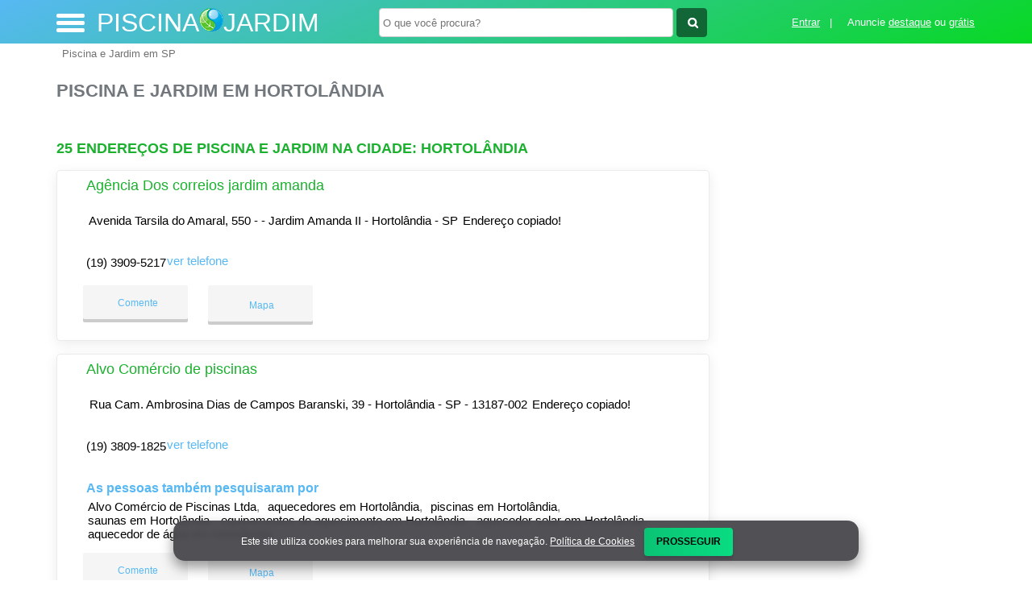

--- FILE ---
content_type: text/html; charset=UTF-8
request_url: https://syndicatedsearch.goog/afs/ads?sjk=uQnCsO0QRwSM%2FSwVOSo6NA%3D%3D&adsafe=high&psid=5240415323&channel=5240415323&client=pub-5823210502176162&q=Piscina%20e%20Jardim%20em%20Hortol%C3%A2ndia&r=m&hl=pt&type=0&oe=UTF-8&ie=UTF-8&fexp=21404%2C17300002%2C17301431%2C17301432%2C17301436%2C17301266%2C72717108&format=n3%7Cn2%7Cn2%7Cn2%7Cn2%7Cn2%7Cn2%7Cn2&ad=n17&nocache=3711768677145573&num=0&output=uds_ads_only&v=3&preload=true&bsl=8&pac=2&u_his=2&u_tz=0&dt=1768677145592&u_w=1280&u_h=720&biw=1280&bih=720&psw=1280&psh=550&frm=0&uio=--------&cont=miolo-topo-ads%7Cmiolo-468-ads%7Cmiolo-468-ads-1%7Cmiolo-468-ads-2%7Cmiolo-468-ads-3%7Cmiolo-468-ads-4%7Cmiolo-468-ads-5%7Cmiolo-468-ads-6&drt=0&jsid=csa&jsv=855242569&rurl=https%3A%2F%2Fwww.piscinaejardim.com%2Fcidade%2Fpiscina-e-jardim-em-hortolandia-sp
body_size: 8512
content:
<!doctype html><html lang="pt-BR"> <head>    <meta content="NOINDEX, NOFOLLOW" name="ROBOTS"> <meta content="telephone=no" name="format-detection"> <meta content="origin" name="referrer"> <title>Anúncios Google</title>   </head> <body>  <div id="adBlock">    </div>  <script nonce="3Y24_LkiCQFN_f1_p9PKgw">window.AFS_AD_REQUEST_RETURN_TIME_ = Date.now();window.IS_GOOGLE_AFS_IFRAME_ = true;(function(){window.ad_json={"caps":[{"n":"queryId","v":"Gt9raYPuCoXMnboP4u_8iAE"}],"bg":{"i":"https://www.google.com/js/bg/T94taNKSSsssP7x0w8bsq1bZfcqIXzBqd7gdxTpBf-w.js","p":"Fcn/akw/Kb0vEr/Bm8P9pq0xzziiHOf03q4Q5VRRE+QOax0Gx8exVPYItvB918Z2b42QTyifBrBy2xQESz6vrSXY/KHC8auVcZHDPLPSIe3Vx5raS2h9VGOq0LdV/kKFuccC3SXlvjxt61EzvZS/WiCiLaKr0y1/S1xMXUXk8KgfRtiwcefOtc1O/K3jCzQgfLRQmplsILUupkQtSXVWicqapuG+9UBL74Y/Tnm2xiG90dCxGz0h6mr0hSS9RodA+aZWL+U8DlUfUyPW5NIjKbBqsKFmh5ymmycZxOJFR8WZYSHvseDq2WeCwYOTL1PLS+jQoY1+gQYAPe5z/sX4nYg7BLV20oXmP2ZiYF97CUUWGO553d7csixpIbuG0mS88uj/59UOCDLdbj+DW0oo58eJ7+tojibhZf7UzOqevng7xKPPww9pXdZcyJ6uXziZw9l8/N+PuVOKUC0UFnG9MMvzjLRGVRWOIOs5elS2AUPduyx+rzxRCUi96jOJNbFRZPwDWDjDAhLv/qte6MrjP/rwAOP80fEqfkIRwCq8NmUksCWEceqbuWTb0JrNOh+hFx+/8vBjY5GhCHR9LHihjrSoz/5eDg/[base64]/tUPLFl9BtzR+sFAhAx4UhQF6xcv3ug5/RFhC0M1FtVzDxKLM0dzt4lAERMqhOPiqUvWX4Ieo9Pjq2uFwRayw3F5D+vuPK4BsK+nC/tGEQEmuysDGSzNv5I4sgpsBB37tw0fGF2clp+Zuq63nNIC9OllHZ8vsGh4KGEIzXaNzhzRQ+IqO636gmQXRqC9aimUcvYU82Mot7p8zzK6EIByK/wF7BeaOar3WsZj8tG73nZw76WUBzcVnmg5INkPMAL+judCZvXPnEdN70aonA7dvTyxp/vvK83smRmx0mFq1WYNmq++kDATprnGMfdDN99q8/ZHrRY2KJm/ullyqiYHsul62kLQDjSywPtg7kcvkDmqEBt0oD9JLwZh73HyWftVJaVQqgo4XccYzgLGVGdZAuKoNQtwij+gFCyiKEyJS0fDPGHOSyUqwq5n/LlYVLBI8LWd4TPLSS/ywmUpV1Zj8HJnWoscHgVgipZTkgtyya6xp51j8M+7dCrTk4/7+0/iRNI9K36eC68SQ2IAQWvedopmn1eo54QCT7om9Zo9XaTi57gwLko7pMdx28nvbVTr3gWCZ+QFPmPk62ba/AJt46pgkAyPda+YFVmgPsHY7NwwnHIAcKmwTE4pJ9oE0gp6pHZwu+NOmHSFz/VGpRlS+/W6UM1u1FUFUlz8vaOJtVVIeEHAEHOW2IBiXZrhYD8jYOgt6IevzFI5l2uxABRTSI7cosqU2MPNjMHjrTFV4K4NOQB/qxqrXSNJBA5sOWYVgvVhv7WohPfKRgO0Y4kUsD8PUszko32D7+WNQCeCM1NUwhYAyfMHU2RyUq8fDrC0Zaay/0NJQBmfRda5tYJqCLWxHJshNcYUSeB+zR3QFEScgehLDixVygEXaUHkNPT+dqm32UbgwB7TpPAgpOGjgx3FonXwlrZ3HclflNyeA1lcb29xFjN2IzXfk82uo0CnUJPZAvEad2lMWPk4aV00C4A2kxOwRJyZFdkVVnGXt6sNYWjThUvR8aKSyhDdKdhRjEr25uEmT5/7ntaDXOik1jfLuiLIhuaob3tG2VZzLu95Mfd7otpTmbVULOwssM1YqeSvXubQjo+ECZqISbCAsGAh1D8iTQpwDqGHFXOSAzJvMjlVdMO/Ct4+tX71XRddJ04/79EFr/EbyjFdUeZdnpgrgWTwSDowTlskB3TCB2K6ft687rtzkKdXwWbszLLs74WXZlA1T9HqqR9vyxCemWTiTZBmmrY8w0dsKz6mRAWVGC8OY2zH3q8z/xxx5jfg11I+Kl3sxVhb4uk9zKICFKHso87cmMRPDkAkvCiG56iVUhm11kDlAuHN4VrFQrRzIk5uhFT2/8sd3DCr9uaNmaH9PWn0qtuRe9ANBVfL8U3f0iWC/GbkmmC1ZQryA2FAWWHPMUGtVFTk/VzCa/7c+yEQXDBeQBVPStaBP05npuNQMCqkZ4r56nPASD0sHxPoON/tIQL6tDOyFfKbHiMBYP9FQoj6weMEp1I2zkEDKZOdCKggCAznluG6Wke53yJ9oHhaFd4R7qZkyTrwQQwJTzUr7aw+vAsclq/iRTFI4i/cG4qOO1K+LROQCdVxwStpfuM31XKMpYzuEIhYTjT9/x/2Hv1DSO0nvAJIaKnj8+SX9yKizXPsgxxjpvyb7oKag6YaLFr/Jsl4nA737macUmQszLSYjOfHxjMHgc8p2PkwkHBmFCccsSx/lPg8fbykvXOMRyLes6EJlwHhwB/iBv6p198qfKlqnl3BbTDAnb4t+y2/kxPR03tLF//2zs4TBlna2RUoUomI8ibrgYYsb48mx6GsqaeXG1AXC5uuJ/slfDWluWZ0Aa56VfWYD6IcXAh5QF2foMArse2PnXPkCr7qK2SIVs7QFWeDusF360X4vhuMbXZXPGj/7OkdYfrvAnyCYq9wqiR16oWxmi6pt8Dw2ejqV3f1vKYntulKztwNtFkE4zKdZQYIXWWOKeGtHTrZzWMGXZJSbbfZm1PKGzzc02QNzZNMm7lDOKufItmfu1MqN0QKXz0zcNNoGgK4Rq/pBTo07l60WQ8CtVvfrT5tnWeXHD8dj7fojBvnwkgFtg2K+h0mCD+SlXNnARCxc+UDs/0DBLMif4H/G0Jd8I7y0jK+KiYdxj9/7IwtGmocmWavAk5Ks2MbXINw9MWKdIyD9V9WHLiknYP6xMH7UqaNYjwThQyZXyg7DfNMlloX/Soz3vjEc0b57PXsFEIAZWHd/f/dioYpLVr5k0HGflnIOE9T51fRPSdMJAEC08HkhJgsacFfwa2HMyyG2uMfohBIJum8bMSfS4cpyQ+4lmXjlvfnVhTg0ONW8zkyfoogvO2yeVSaqIXV+ayT/U1VlxQEQytHyEMnJrLWUK7fx5TdIvAeZKrRHyDRHU6tNuNNGevdo/IsBjDEdfZMxqQYS5BWGaaQUfKGvEqwJS+fho3vyaQ3qcPkVMPoCop1WZaetSSWG1EuQOAUmk5/xs43uHwqaQB/xO3kGaVl92TlVOuRR7l1icdF6F6gzNJ6+I2Fm8MTGYsMw3B49fS3sdIr/xuGrTuIyMHQlCZ8hCg4zZIO/P0DNWlZRYeB8C8pos32Rdm/RrALT2azeL7vSQbRgWOyrtawZJJ1sKRoARgRx1tZ/bJKTLPdaEwJq1jtzH3e03W1ak+G98wpVuMWG2B5T95ODDx2KDViEbtzKO2btgVe7A4bcxhdfW262PVcZ/oVyMnOpRRkWdQPazDNyHmFomuY6YoN3AWNldknXL1mCFUYXvkfn/ty8bBhqiMgBRp38NHflKwrNswE1oVodLnrUQwhbFHv0SAE9aam2NQX/rP5EH9W+0PVqSXRPze6HLWHum34gWXY37sQ4eGDN5orNbxRLnbhPgm7FACcVZMadl/3n9kZ8e5EjEyTFdp8+mSHaRADB/V1gO9T5B31dNyDXsQv+iVi35SC/iGKCc4YnRk+dNV4Q06EAAlP+BZeS6xxG404W/GFLutiiLaCxBizTTRTN3i19Mst5Z0PFOOs3MkV0BlwcerLnOiZ0lfnR7/aswYEOVc5c9je3Yc6x4Oy+B2xfXT27erq8ppD7QcaEkp+JEmsf1mZYlPvZr/+tCOXNanwrmAeJYYfXqjFyMOAo2+2RltfjV5/1yx5bHiga9XGCXAt6mqr4XMiilb1ZpsHkfopivbc3LVOWDTSU5L6rGpF68irmD+rEIh5/4ZZavKWYaxJIrh5sBZ0fDzmGPjw5J9Qn8hRVpM//FxiSEF+YxsrSawYeYAe+ZVXqBim71EHHzcrtsEtbmTld4irbu47gg5ZwdfBFpSLagq0fH+/6qi7E7NvCV9XF6K4G8SM5v7Q/zI+jxHe2wwklO2rJ9RHauxstOImAsNWvNz6NdBKJQXYXYSIs/x2oy7F0Y8pMryzoby8Mz+YjnmLqtgNLeY1bI3B/5iepmZD4HYpwwL3WuxMvV2HSdrG1JUduklnKBpHXYhzjM1k26M+iibvB6uE+fx8SlA7gRzxxb/DdLsl3bG9Z5wf1RrM8Rdg5avoTRZoxP4btkZXPGLIDGVZ/uqe5pjEPuFk0ePJXLzNoCQng5kGmmcat92zl0B9w6O5Vstp7E8TRtIWtKRYpDqq8jQoatXb+0eNO0mjyX8u2MZM15yzvOkcVI+tIrW/Xp++0JyISTg1OEXia3ZKK4De2bRjMnNZmL01ff6qyE1qQM/CeARpGGrwVlMSlIzrhJ1hBAuaIjx0d2/yR9amlxaec/z6vXF4mL3pncImZ//6mIP9mMKSKxiDlqxAAECxO4rGR2dSYeefXi1ykzjN+/MMK3HcMBg7SRBUB75RhKfo0LsO0jELpTbC6GWndoz67m75uD7XrNCTLPyn8xzrU2iJmqPmAwSSIvc8IlOTF/gLyfepvo98vgXPJC34YslI65ioWW33izaiklMewC6Aj9KmofxwzV7v4YuKP4hG3iHK/NNlS5DRG5bXoj659OvPCu96qq0Z+83CWD+B2WiGeY5fHm28yga0Ec4B2qvER9eXN1Ds8cgzl7wEKHiYBIZW+dvfSxUPN+HVXWkrplca0qdHGuF/prfXyIeuSm1GPfYQQn7KhNMvqMxubfjBP6nVk29eEdhBdrQ/NylUm0gZ3nsGpu7Z/XSt2dN92aoN5dBjPX68FKisDUne5wNzXpwiYSbqCHRc3EnEar9dndHIiobPOfsC5qxSTSLIbdZFHVVMYHXmLei2kh1LIKhCJ56GIbOHH3R14xLUBJ9olUDtXpNj6jKulm85ctrbIlyrckoLi1/hpMQAheJufjLBtEsh+B7gk9AARIEO+vWbAJlRXX1R+JYKqiCbtki9PdN8FU9mfD/bdTWulTnrTLHwHTuTHl44AuNNtMEALcWA1TBzyg2QAk+fbvPbPNqq9TsgtVM4MOIcfE+2eb7aGsVxO+F7AGN/OYaQMF+xSRbQwk/K+URpq1yyEkXT1cwFxtVx7vQGBAFqTtD/2zh5S6oc891PkP6Fm/kmf+iQO3g2ofyuClCe9Dz/Z1czfsPnDSkgkBxE1CHF9X46qYzvubGnj90WVFLAJ3N8FidC14UiFTMT98KokddBkJDlN/YKdgtrx+c7hsKj7u8HKY4OXCgdVuvCx9vBGsSc41Arqf4OJPPCer/Qxdw4wOqRHWqkFmRJta/iKGLyrXI7/L9TGsU/9zCKlLYBpBlHZsUOkMnsScoOXdpDV4iO2GVffcUQFRAQ6g8Hp8LpFRnUFbouedKU+RPYIOMAGPYVwGI9txSlxl8XThtImPXi2uclSMVqUzUZ9m/HLte/LRKo0ZJYbFDA43lbdIHylTnalrxwv7WjGdyicM1F3ZyFrRDb8dSZiyK94WFKsUUOA96Mgo7jSJnadMLVlPMo2VC+2PZ9accXAY6FxJDGe+ch/Vl2qLAx8kIQdft1uvlFTeoFAwH6hVMGYLwbxA65BHvNtd+vth2igZmte5a8pP5ZP/Wd0Ya6LgcChHrwPqdqS161+dQ05UAgsJn/XW29sKU6wZU0Er1QIBjsWcA3aztYhtvjSY07ZRtEcTdcumOnGyM9tPthYd6Is8VRuwprSD0lqQMZNhANze9X8xbjJ1tKguD2rK2VDU/anVkYv2xpYz10/dFpO50OzLbXvMfTiSDKaJBIZTTo2waOsMD6xEvO57fmUW55dpS8viSL1Uk1uuUGXk6k4ePyhBKbCyJta+ll0/I59GONrf+/HEXFtFMNmuclf6zoqXBnEzV3XwkmA/AlUcnfPNZIsNBnh1lluSzictbzyi0ENRPaGIVmwFFuYymNGn+UHWIsU7j+/cigd/03RuACWB3q5e0h60K51Q/U4E9YtCQ332XAOvGKk4ojCSnSRV3R6BBOiKLGsIIUDjheOtabMJlOW38pkBeZuahdpGWAnixip56+P0WExe7pv78Q1FcFYRQXrKpinU6i8OB6bDAD5vFvnjFB93g6rYi0iW/4ybzU4I2vHBDobDkHDEmm6wG6e7HV29yKPS01p4eFdVUcFsLBD2fj+LK4vWD2OV4xhqdaaBc1h3o9+rlk32p+QkwbvX4kB0jdShJG6kpJwiTIGOUQyrehUK/BhIRM29Jk3P3xhIN5W7lZWf1Cn478F1K79WJzUrayZHcm9nI2lW2/cfNe1HnMuiRdoXASp+IfxI2v8d9DpI4Q35N7SKjQWWJ5JD7fRmKTeN5tUaugACqwxdz25EQrj/+JxwGl/JtTeE93mgMfmBKrE4BbdygbrVI0YS4YbjInZ7J+ein2yoJ+S4x/WRIUK1QNB89xLIj9OevtC+kBBqKpabYOy/sM7dSlb5QbD7UdXBwS1dheyW4Jkdzo4DFQG7GxcWp+WI1QLuXc/VkrTumUL675bGwx/UzkZ2jnMnjL+QDWmGOiUfpydxxVRP6rdUi60rfB/IcWawKnIQ+0qsMMx6HQloX1mfmVR1bpAZ6CupeW3Tr9wO7mA9XBr/1NKVpcw7nRCcyW/yO+p14RhGzupsIIYNsCZ79UpQYbUboRygmidma7HsAHP5OJVYzJ1E2WS95MxTIKfpRqOBMX8OUwxJean8tBa0w6uQQVCnfC7cN5e7j2JVig5Tp/ngtn030+oK7UOqEUXq8HiKxOUQHR/JHxDEYL/lUnkjB0qtSVeXj2mOc455RsVd8RMG3AOT2atejDgot5FKV15e5VPGz5Mv6gPgmI99e1yldvG2wF1nDjHBXYME1MamW0J9UH/Kd9L3ID1KmlD54KBDPHGTn4baYJVesQBIt9R8V6wCThjSC4CVagku98j8O0Tzv0d8VqXo87xpmeqb0R8BJZ7mVec+td+f82xsV/FFcMKvAh7k//pZiLS/opCztOhYfiw1Z7OUlBSPCxSqgpNUwSHA7dIaSaLXRZL1aORzRR/KMD90PrRs9LmGeWyRi0OWLIYOem7cZ+8yNFROk7bTHCdhFPf0p+NZ8XlUMDLRxxn5R8bYygJ7k31v40XM8r+9YPrgU8NNoByj6HtiCBjid5jXwoL8+0YvacWKlNG9w2RNpkdKJ9Em4ZjY4h8ejV9DoFfSzUvYJMuncitpxRF77RB3WpPkhe4PW3mvGwp9rwSqY/NUGmyCN7o//gSGh0DYizSUtWF54OArFo7gRJAcHs04a5bbzRdVu9qizgn5hvJRzoSmn8QfQ+YVV5fFvHX0tSf/3g0yHICru/[base64]/AHgany3N6RsVmjGhH+Jn5ZlVt3j+6GCKCn4QjwdqXN2zO2QD9+PQRqbJbetCk1ZYWfyTsSCMl5yyC13sOUGw32I84yVh3oylOd77iA+CtWEJTW4yxdVV02DsbBzbZzczC4Yy/sb5sfEpXraPoXLiaids6gKnFaBtfUvEZo2B0iemBzCZ1CpfwtOd5IJyPizI4uA8OvgGLB2WmkGC6AiBfMCJBZLb8wPNUheC1Sjso7MrOgDTdUdm2039h5fmfnO1gB0qvmwjrC432BoSjcVx3aKBM0iMTqWJlH4KTCFw7xvnmMS79HkAM/XFDL9mYGzF6GoQCxF8vqjnJ9dKTI2gqXa9LNjdwj4Tl90mgj7zg6LmTRSGsN+AEfeGT9LWVY2Oh2aBqEuMmLZKni9gC4OhCpgWX9L3o4bcwRrBwI+I6oM1jDxFhCM78AvPKEk8fUZ8zZk376poKhgKYTYL3EjtHUKQcV1a9w8O/qDspnzmmNAbI1DfRvUxFWw3vbTgXxAlt6hLmsVy8+J+4iBg5L1Y4iAFPLD9Cw2qySGis8P3y/tfH2jXNL7Eh/Nue6iV/hYHNE8ty+kaHHmKO0OXoWnV4/BVg1cBzccx/DAQMh2exiIROvALbIo5UXaiFd1AGuXH2JLXcw1lIziQziqbp9wAysd1t0e2YHytESFbHD7cZSxJj0eUmF7cdHu63lekxyEY2SZh1r7DgRzL/nYzmV+7eN5zrXXnbeMPNjcWvhltOIwqF+ljz44xnoifw5TIWbTv+oiLr90bIil2fdK2VU5YGoBf81VUxFoNmfHi5Hh8lrCDcAlU/0Dp3U9CID6lvtPUwSw5r1kUAw5nT99N5gPpqSofDh6YBHvOSTIddfMR49mM7A/y4EpP0O1OdhVUVP/ld8mwvSjdgCM4cj4ac5uF2MU1ONeYLG9nihzY8erw1tkOV/qFA7Rxluphfcb413PcH7S1YyF0l5teca4CiLOkWvG37vtiUajvy/ha+1yFno7ZYPrq+EgCk0qiAqugivUfFFFAuDkco1qiq0esT19KDZ+rxCLO54ruEq9equ1/2hbhO+xNgETwkcgVSkUcB2uFsNuBoCgV9bu2snyqgZ0Gl9EQywEfbwj6drvzrG0K+rrXUxYe0DcBvyvdu0NYL87u42zA+vDMrf1UyNQAPZImcWyiLucYOrJv3zOEZRgBoEd1eZEwEE1158do5/FURVW4CX2YmbvG72suCrqjGqqY8ZWuBbJMWEjVP7+jqbuV0AaJ9vgUaRjR7jB/QcfGufXQ9kOaKAk8itxNPDEW1EqsR1GA0WxuWGR07e2w6V55H66/fYeuseg3Q0yf46dYnKk8aFpm5eSsE38nA0ySrtLlvxEHh1VW6ub4O1v+jnFtLHgJH9A9MtwL6SORrFoQy+2zvI/9mNqmUGoGpekfTMg6raN3lr3WeCMp/QgCSnXIkosnMy+vDbTYX51uJ6H7zf4wICS9TpO4uolzBjJgvghH6nbcskbbaObHuc36k5IVkO3ch/9bYloNSSqjx8j56dpJMig2yxvJx5byIcvNEwTV4oKseDB0d8akg2rxF9lqq5yArQwxSRCFoZeEHBMEddKnIu0VFbyXNulxM8DX0yPaE5qqkys/ZsnqN8J7JgbBXPcMhd5q+sLw04G+/JbY2vgSMzzRQ/XiwWF6pTWnxHy8gK4YurDggtWbO+XXFEAjlx7ZO1EKt1+PF46C2ViOjE3OOq6STKu0lLWVKEPnuMee+yyvxSceRQyAAUB6hZ3W4grUVQis/EXlzhvAwzSgv35a6tDpoF/uHLU9hcURJwStHyTSo9Tmz/3ZiGe8u/[base64]/8hswltHl4UFUqiKxoh/r7vxNgRVRtXMOP80ok2QmJuKzGBCAHwo14008x0JZWQTRaYlPJh8QAFdDcWUIfnseNir1I8fMtxZu91ce8RTYNebf0/[base64]/lHCB/0TCrdFHh1UWS4BijBX25w0u4VHZEm6VXTxi+2oqXsx9cV3Qqs8rxdmHvIN63tqQCwwbOIhwyS2PyqLl39o1yLeM+dsuMBaytE3NexuiV9Jvb43MTCiA2rHC+NwV/p8ibrkcTSTJQOoWaGKf+l0dI/WwILPJfOboJ2BW0ty5NRANjqHIN3pLgmbIb1rtB8+6fGY2JN7ZLMfCZNl1VhsX4426gSUSG4ze6ES43+ngRNC+lT/PO1DQTOfoecQeuXDiMkmOCjoVpbk2PgYm5MGoUeneJ1MxAIl067pYZ1O8I1bRUTa3r2kxYmgHRDEwjI/SNjQQNtaX1wCusNeOZMzfky1r0Hrgka0hQIMPhO8HB7btBrxpDwJKreHfHX3Hmeaz2Yu24Cog5ZvNGWMfxcYwYvYLPKr8fvOmTqn8wYOcKfeJR1BVIFsvxhn/W1jZQ+KHG9muNZ/ieIPuYuhUYj1p8XBLLleMR2E9MN6VxPwTp9kST1x+zxOvReXQ9i9iNr7UqWxu0tthFdSSuKbjhXIQx26g+l/X/5/7gvLY1chLyTYAE"},"gd":{"ff":{"fd":"swap","eiell":true,"pcsbs":"44","pcsbp":"8","esb":true},"cd":{"isi":true,"pid":"pub-5823210502176162","eawp":"partner-pub-5823210502176162","qi":"Gt9raYPuCoXMnboP4u_8iAE"},"pc":{},"dc":{"d":true}}};})();</script> <script src="/adsense/search/ads.js?pac=2" type="text/javascript" nonce="3Y24_LkiCQFN_f1_p9PKgw"></script>  </body> </html>